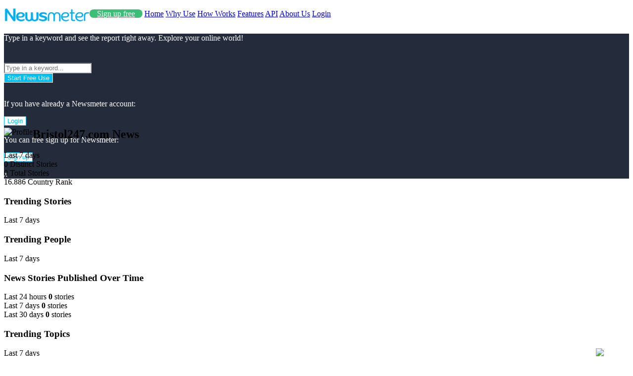

--- FILE ---
content_type: text/html; charset=utf-8
request_url: https://www.newsmeter.com/Bristol247.com/
body_size: 9270
content:
<!DOCTYPE html>

<html lang="en">
<head>
    <meta charset="utf-8">
    <title>Bristol247.comNews Analysis</title>
    <meta http-equiv="X-UA-Compatible" content="IE=edge">
    <link rel="canonical" href="https://www.newsmeter.com/Bristol247.com/" />
    <meta name="viewport" content="width=device-width, initial-scale=1">
    <style>
        .meter-thumb{
        position:relative;
        }
                       
                    header {
                        height: 100px !important;
                    }
            


    </style>
    <link href="/Content/LayoutStyle.css?Guid=e9f22ba1-22ce-42cf-9f5c-00ba49304fb4" rel="stylesheet" />
    <meta name="revisit-after" content="1" />
    <meta name="robots" content="index, follow" />
    <meta name="Rating" content="General" />
    <meta name="Distribution" content="Global" />
    <meta name="Copyright" content="© 2018 - https://www.newsmeter.com" />
    <meta name="description" content="In the last 7 days,0 distinct stories (and 0 total stories) were found on Bristol247.com.Bristol247.com has a country rank of 16886.Find out more on Newsmeter.com" />
    <meta name="keywords" content="Bristol247.comnews monitoring, news monitoring, media monitoring,Bristol247.com news analysis, news analysis" />
    <meta name="rating" content="general" />
    <meta name="expires" content="never" />
    <meta property="og:site_name" content="https://www.newsmeter.com" />
    <meta property="og:title" content="Bristol247.comNews Analysis" />
    <meta property="og:description" content="In the last 7 days,0 distinct stories (and 0 total stories) were found on Bristol247.com.Bristol247.com has a country rank of 16886.Find out more on Newsmeter.com" />
    <meta property="og:image" content="https://www.newsmeter.com/newsmeter.jpg" />
    <meta property="og:url" content="https://www.newsmeter.com" />
    <meta property="og:type" content="article" />
    <meta name="twitter:card" content="summary" />
    <meta name="twitter:url" content="https://www.newsmeter.com" />
    <meta name="twitter:title" content="Bristol247.comNews Analysis" />
    <meta name="twitter:description" content="In the last 7 days,0 distinct stories (and 0 total stories) were found on Bristol247.com.Bristol247.com has a country rank of 16886.Find out more on Newsmeter.com" />
    <meta name="twitter:image" content="https://www.newsmeter.com/newsmeter.jpg" />
    <link rel="image_src" type="image/jpeg" href="https://www.newsmeter.com/newsmeter.jpg" />
    <link rel="thumbnail" type="image/jpeg" href="https://www.newsmeter.com/newsmeter.jpg" />
    
    <link rel="stylesheet" type="text/css" href="/Content/BrandPages/css/style.css?v=0012">
    <style>
        @media (max-width:475px) {
            #features {
                margin-top: 200px !important;
            }

            .LoginNewsmeterDiv {
                display: none !important;
                visibility: hidden !important;
            }

            .stories {
                display: block !important;
            }

            .read {
                display: block !important;
            }

            .item-content {
                padding-left: 100px !important
            }

            .Profil {
                width: 120px !important;
            }

            .searchs button {
                width: 30px !important;
                top: 0px !important;
            }
        }

        #searchone {
            margin-top: 20px !important;
        }

        .search-form p {
            color: #ffffff !important;
        }

        #features {
            margin-top: 150px;
        }

        .imgContainer {
            width: 169px;
            height: 127px;
            background-size: cover !important;
            background-repeat: no-repeat !important;
            background-position: 50% 50% !important;
            vertical-align: top !important;
        }

        .searchs button {
            width: 30px !important;
            top: 10px !important;
        }

        .similar-item .item {
            width: 48% !important;
            display: inline-block !important;
            padding: 5px !important;
        }

        header, statistics {
            background-color: transparent !important;
        }
    </style>


    <style>
        /* The Modal (background) */
        .modal {
            display: none; /* Hidden by default */
            position: fixed; /* Stay in place */
            z-index: 9999; /* Sit on top */
            left: 0;
            top: 0;
            width: 100%; /* Full width */
            height: 100%; /* Full height */
            overflow: auto; /* Enable scroll if needed */
            background-color: rgb(0,0,0); /* Fallback color */
            background-color: rgba(0,0,0,0.90); /* Black w/ opacity */
        }

        /* Modal Content/Box */
        .modal-content {
            background: -webkit-linear-gradient(left, #0072ff, #00c6ff);
            margin: 5% auto; /* 15% from the top and centered */
            padding: 0px;
            border: 1px solid #888;
            width: 50%; /* Could be more or less, depending on screen size */
            max-width: 50%;
        }

        /* The Close Button */
        .close {
            color: #aaa;
            float: right;
            font-size: 28px;
            font-weight: bold;
        }

            .close:hover,
            .close:focus {
                color: black;
                text-decoration: none;
                cursor: pointer;
            }
    </style>

</head>
<body class='featuresDetails'>

    <header>
        <div class="header" id="home">
            <div class="header-left" style="float:left;padding-top:8px;">
                <a href="/" title="Newsmeter">
                    <img src="/newsmeterlogo.png" width="173" height="28" alt="newsmeter logo" />
                </a>
            </div>
            <div class="header-right">
                <nav>
                    <a href="https://my.newsmeter.com/?Type=Register" title="Sign up" class="signup HidePhone" style="padding:0 15px!important;background-color:#3bbe75;color:#ffffff;border-radius:10px;margin-bottom:10px;line-height:40px;font-weight:normal;">Sign up free</a>
                    <a href="/" title="Home" class="HideNotPhone">Home</a>
                    <a href="/why-use/" title="Why Use">Why Use</a>
                    <a href="/How-works/" title="How Works">How Works</a>
                    <a href="/features/" title="Features">Features</a>
                    <a href="http://developer.newsmeter.com" class="HidePhone" title="API">API</a>
                    <a href="/about-us/" title="Contact Us" class="HidePhone">About Us</a>
                    <a href="http://my.newsmeter.com" title="Login" class="login">Login</a>
                </nav>
            </div>
        </div>


            <div class="search-bar row" id="searchone" style="background: #242b3b!important;">
                <div class="container ">
                    <div class="row">
                        <div class="search-form">
                            <p style="font-size:16px;padding-bottom:25px;">Type in a keyword and see the report right away. Explore your online world!</p>
                            <div class="form">
                                <div class="search-input ">
                                    <input type="text" placeholder="Type in a keyword..." class="SearchKeyword radius" style="border-color:#cecece" autocomplete="off" name="keyword">
                                </div>
                                <div class="search-button radius">
                                    <button type="button" class="btnStartNewsmeter" style="color:#ffffff!important;background-color:#00bff3;border: 1px solid #ffffff!important;">
                                        <span>Start Free Use</span>
                                    </button>
                                    <br />
                                    <div class="HideNotPhone LoginNewsmeterDiv">
                                        <br />
                                        <p style="font-size:16px;">
                                            If you have already a Newsmeter account:
                                        </p>

                                        <button type="button" class="LoginNewsmeter" data-act="login" style="color:#00bff3!important;background-color:#ffffff;border: 1px solid #00bff3!important;">
                                            <span>Login</span>
                                        </button>

                                        <p style="font-size:16px;margin-top: 20px;">You can free sign up for Newsmeter:</p>
                                        <button type="button" class="LoginNewsmeter" data-act="register" style="color:#00bff3!important;background-color:#ffffff;border: 1px solid #00bff3!important;"><span>Sign up</span></button>
                                    </div>



                                </div>
                                <p class="form-input-alert" id="lblMessageSearch">
                                    <span id="spanMessageSearch"></span> <em>x</em>
                                </p>
                            </div>
                        </div>
                    </div>
                </div>
            </div>
        

    </header>
    
<div id="container">
    <div class="container" style="margin-top:30px!important">
        


        <section class="meter-round" id="features">
            <div class="meter-thumb" style="float:left!important">
                    <div class="meter-thumb-img">
                        <img src="/Content/BrandPages/SiteThumbnails/22847.bmp" class="Profil" data-url="http%3a%2f%2fwww.bristol247.com%2f" data-id="22847" alt="Profile" width="320" height="197" />
                    </div>
            </div>
                <div class="meter-detail">
                    <div class="meter-title-wrap">
                        <div class="meter-title">
                            <h1>Bristol247.com News</h1>
                        </div>
                    </div>
                    <div class="meter-text-list">
                        <div class="last-days"><span class="last-week-text">Last 7 days</span></div>

                        <div class="item">
                            <span class="round-text">0</span>
                            <span class="title">Distinct Stories</span>
                        </div>
                        <div class="item">
                            <span class="round-text">0</span>
                            <span class="title">Total Stories </span>
                        </div>
                        <div class="item">
                            <span class="round-text">16.886</span>
                            <span class="title">Country Rank</span>
                        </div>

                    </div>
                </div>
        </section>
        <div class="itemm">
            <div id="left">
                    <section class="popular-news">
                        <h3>Trending Stories</h3>
                        <span class="last-week-text">Last 7 days</span>
                        <div class="popular-list">
                        </div>
                    </section>
                    <section class="popular-peoples">
                        <h3>Trending People</h3>
                        <span class="last-week-text">Last 7 days</span>
                        <div class="popular-people" style="width:155%">
                            <img src="/Content/BrandPages/loader-2.gif" />
                        </div>
                    </section>
            </div>
            <div id="right">

                    <div class="box">
                        <section>
                            <h3>News Stories Published Over Time</h3>
                            <div class="charts chartNewsChange">
                                <img src="/Content/BrandPages/loader-2.gif" />
                            </div>
                        </section>

                    </div>
<div class="box">
                            <section>
                                <h3>Trending Topics</h3>
                                <span class="last-week-text">Last 7 days</span>
                                <div class="subject-tag-cloud topicscat">

                                    <img src="/Content/BrandPages/loader-2.gif" />
                                </div>

                            </section>
                        </div>
<div class="box">
                            <section>
                                <h3>Most Popular Categories</h3>
                                <span class="last-week-text">Last 7 days</span>
                                <div class="charts chartcategory">
                                    <img src="/Content/BrandPages/loader-2.gif" />
                                </div>
                            </section>
                        </div>
                    <div class="box" style="height:450px!important">
                        <section class="similar-site">
                            <h3>Similar Websites</h3>
                            <div class="similar-sites similarSites">
                                <img src="/Content/BrandPages/loader-2.gif" />
                            </div>
                        </section>
                    </div>


            </div>
        </div>
        <div class="more-websites">
                <section id="morebrands" class="mores">
                    <h3>More Websites</h3>
                    <div class="more-items">
                            <a href="/English.cas.cn/" title="English.cas.cn">English.cas.cn</a>
                            <a href="/Nortonrosefulbright.com/" title="Nortonrosefulbright.com">Nortonrosefulbright.com</a>
                            <a href="/Aaos.tekgroupweb.com/" title="Aaos.tekgroupweb.com">Aaos.tekgroupweb.com</a>
                            <a href="/Mercedsunstar.com/" title="Mercedsunstar.com">Mercedsunstar.com</a>
                            <a href="/Rekkerd.org/" title="Rekkerd.org">Rekkerd.org</a>
                            <a href="/Kaijupop.com/" title="Kaijupop.com">Kaijupop.com</a>
                            <a href="/Main.poliquingroup.com/" title="Main.poliquingroup.com">Main.poliquingroup.com</a>
                            <a href="/Dirtrider.com/" title="Dirtrider.com">Dirtrider.com</a>
                            <a href="/Diw.de/" title="Diw.de">Diw.de</a>
                            <a href="/3milliondogs.com/" title="3milliondogs.com">3milliondogs.com</a>

                    </div>
                </section>

        </div>

    </div>



</div>




    <footer class="row">
        <div class="header-foot" style="text-align:center;">
            <nav class="nav-foot">
                <a href="https://my.newsmeter.com" title="Sign up" class="signup" style="color:#00bff3">START FREE</a>
                <a href="/why-use/" title="Why Use">Why Use</a>
                <a href="/how-works/" title="How Works">How Works</a>
                <a href="/features/" title="Features">Features</a>
                <a href="http://developer.newsmeter.com" title="API">API</a>
                <a href="https://blog.newsmeter.com/" title="Blog">Blog</a>
                <a href="/about-us/" title="Contact Us">About Us</a>
                <a href="http://my.newsmeter.com" title="Login" class="login">Login</a>

            </nav>
        </div>
        <div class="footer container">

            <div class="footer-left" id="contact">
                <div class="footer-logo">
                    <img src="/newsmeterfooterlogo.png" width="173" height="28" alt="footer logo" />
                </div>
                <div class="contact">
                    <span class="company">Newsmeter Inc.</span>
                    <div class="contact-detail">
                        <div class="contact-section"><span class="title">Address</span><span class="address">548 Market St. PMB 90333 San Francisco, CA 94104</span></div>
                        <div class="contact-section"><span class="title">Phone</span><span class="tel">+1 (650) 488-8186</span></div>
                        <div class="contact-section"><span class="title">Email</span><span class="email">info@newsmeter.com</span></div>
                    </div>
                </div>
            </div>

            <div class="footer-right">
                <div class="social">
                    <a target="_blank" rel="nofollow" title="Facebook" id="facebook" href="https://www.facebook.com/newsmetercom/"><i class="icon-facebook"></i></a>
                    <a target="_blank" rel="nofollow" title="Twitter" id="twitter" href="https://twitter.com/newsmeter"><i class="icon-twitter"></i></a>
                    <a target="_blank" rel="nofollow" title="Linkedin" id="linkedin" href="https://www.linkedin.com/company/newsmeter/"><i class="icon-linkedin"></i></a>
                    <a target="_blank" rel="nofollow" title="Instagram" id="instagram" href="https://www.instagram.com/newsmeter/"><i class="fa fa-instagram" style="position:relative;top:3px"></i></a>
                </div>
                <div class="privacy"><a title="Terms & Conditions" href="/terms-and-conditions/">Terms & Conditions</a>&nbsp;&nbsp;<a href="/privacy-policy/" title="Privacy Policy">Privacy Policy</a> </div>
                <span class="copyright">Copyright 2014 Newsmeter. All rights reserved.</span>
            </div>

            <div class="footer-member">
                <div class="fmScope">
                    <span class="fmLine"></span>
                    <span class="fmTitle">Newsmeter is a member of</span>
                </div>
                <div class="fmLogo row">
                    <div class="ipra"><a href="https://www.ipra.org/" target="_blank" rel="nofollow" title="ipra"><img src="/library/img/ipra.png" width="70" class="" /></a></div>
                    <div class="amec"><a href="https://amecorg.com/" target="_blank" rel="nofollow" title="amec"><img src="/library/img/amec.png" width="70" class="" /></a></div>
                    <div class="fibep"><a href="http://www.fibep.info/" target="_blank" rel="nofollow" title="fibep"><img src="/library/img/logo-fibep.gif" width="70" class="" /></a></div>
                </div>
            </div>

            <a href="#home" class="homeup"></a>
        </div>
    </footer>
    <img src="/Content/info@3x.png" class="ShowPopup" style="width:60px!important;position:fixed!important;bottom:0px!important;right:15px!important" />

    <script src="https://ajax.googleapis.com/ajax/libs/jquery/1.12.4/jquery.min.js"></script>

    <script async src="/library/js/flex/jquery.flexslider.js"></script>
    <script async src="/library/js/sticky/jquery.sticky.js"></script>
    <script async src="/library/js/script.js?v=001"></script>

    <link rel="stylesheet" href="/library/css/SourceSans.css" />
    <div id="myModal" class="modal">

        <!-- Modal content -->
        <div class="modal-content">
            

        </div>

    </div>
    <button style="display:none!important;" id="myBtn">Open Modal</button>

    <script>
        $(document).ready(function () {
            var modal = document.getElementById("myModal");

            var btn = document.getElementById("myBtn");

            //var span = document.getElementsByClassName("close")[0];

            btn.onclick = function () {
                modal.style.display = "block";
            }

            //span.onclick = function () {
            //    modal.style.display = "none";
            //}

            window.onclick = function (event) {
                if (event.target == modal) {
                    modal.style.display = "none";
                    $(".modal-content").html("");
                }
            }

            $(".ShowPopup").click(function () {
                $.ajax({
                    type: "POST",
                    url: "/HomeNew/ContactFormPopup",
                    success: function (msg) {
                        $(".modal-content").html(msg);
                        $('#myBtn').trigger("click");
                    }
                });
            });

            $("body").on("click", ".btnContact", function () {
                var name = $('.txtName').val();
                var email = $('.txtEmail').val();
                var msg = $('.txtMsg').val();

                $.ajax({
                    type: "POST",
                    url: "/HomeNew/SendMail",
                    data: { "name": name, "emailadres": email, "msg": msg },
                    success: function (msg) {
                        if (msg == "1") {
                            modal.style.display = "none";
                            $(".modal-content").html("");
                        }
                        else { alert("There is a problem"); }
                    }
                });
            });


            $('.inputName').keyup(function () {
                $('.inputName').css("color", "#333");
                if ($('.inputName').val().length > 2) {
                    $('.inputName').css("border-bottom", "2px solid #2abf66");
                    $('.RequiredName').css("display", "none");

                }
            });
            $('.inputMessage').keyup(function () {
                $('.inputMessage').css("color", "#333");
                if ($('.inputMessage').val().length > 2) {
                    $('.inputMessage').css("border-bottom", "2px solid #2abf66");
                    $('.RequiredMessage').css("display", "none");
                }
            });
            $('.inputEmail').keyup(function () {
                $('.inputEmail').css("color", "#333");
                if ($('.inputEmail').val().length > 2 && $('.inputEmail ').val().indexOf('@') != -1) {
                    $('.inputEmail').css("border-bottom", "2px solid #2abf66");
                    $('.RequiredEmail').css("display", "none");
                }
            });

            $(".btnSubmit").click(function () {
                var name = $('.inputName').val();
                var email = $('.inputEmail').val();
                var msg = $('.inputMessage').val();
                var phone = $('.inputPhone').val();
                var send = 1;

                if ($('.inputName').val().length < 2) {
                    $('.inputName').css("border-bottom", "2px solid red");
                    send = 0;
                }
                if ($('.inputMessage ').val().length < 2) {
                    $('.inputMessage').css("border-bottom", "2px solid red");
                    send = 0;
                }

                if ($('.inputEmail').val().length < 3) {
                    $('.inputEmail').css("border-bottom", "2px solid red");
                    send = 0;
                }
                else if ($('.inputEmail ').val().indexOf('@') == -1) {
                    $('.inputEmail').css("border-bottom", "2px solid red");
                    send = 0;
                }


                if (send == 1) {
                    $.ajax({
                        type: "POST",
                        url: "/HomeNew/SendMail",
                        data: { "name": name, "emailadres": email, "msg": msg, "phone": phone },
                        success: function (msg) {
                            if (msg == "1")
                                alert("Thank You");
                            else { alert("There is a problem"); }
                        }
                    });
                }
            });

            $('.SearchKeyword').keyup(function (event) {
                var key = event.keyCode || event.which;

                if (key === 13) {
                    StartNewsmeter()
                }
                return false;
            });

            $(".btnStartNewsmeter").click(function () {
                StartNewsmeter();
            });

            $(".LoginNewsmeter").click(function () {
                var attr = $(this).attr("data-act");
                if (attr == "register") {
                    window.location = "https://my.newsmeter.com/?Type=Register";
                }
                else { window.location = "https://my.newsmeter.com"; }

            });



            $('.SearchKeyword1').keyup(function (event) {
                var key = event.keyCode || event.which;

                if (key === 13) {
                    StartNewsmeter1()
                }
                return false;
            });

            $(".btnStartNewsmeter1").click(function () {
                StartNewsmeter1();
            });


            $('.SearchKeyword2').keyup(function (event) {
                var key = event.keyCode || event.which;

                if (key === 13) {
                    StartNewsmeter2()
                }
                return false;
            });

            $(".btnStartNewsmeter2").click(function () {
                StartNewsmeter2();
            });


            function StartNewsmeter() {
                var keyword = jQuery('.SearchKeyword').val();
                if (keyword != "" && keyword != null) {
                    var form = jQuery('<form action="https://my.newsmeter.com/Home/Index/?TempCustomer=1" method="post" style="display:none;">' +
                        '<input type="text" name="Keyword" value="' + keyword + '" />' +
                        '<input type="submit" value="Gönder" /></form>');
                    jQuery('body').append(form);
                    jQuery(form).submit();
                }

            }


            function StartNewsmeter1() {
                var keyword = jQuery('.SearchKeyword1').val();
                if (keyword != "" && keyword != null) {

                    var form = jQuery('<form action="https://my.newsmeter.com/Home/Index/?TempCustomer=1" method="post" style="display:none;">' +
                        '<input type="text" name="Keyword" value="' + keyword + '" />' +
                        '<input type="submit" value="Gönder" /></form>');
                    jQuery('body').append(form);
                    jQuery(form).submit();
                }
            }

            function StartNewsmeter2() {
                var keyword = jQuery('.SearchKeyword2').val();
                if (keyword != "" && keyword != null) {

                    var form = jQuery('<form action="https://my.newsmeter.com/Home/Index/?TempCustomer=1" method="post" style="display:none;">' +
                        '<input type="text" name="Keyword" value="' + keyword + '" />' +
                        '<input type="submit" value="Gönder" /></form>');
                    jQuery('body').append(form);
                    jQuery(form).submit();
                }
            }

            $("#btnSendSubscribe").click(function () {
                var email = $('.subscribemailaddress').val();
                var send = 1;

                if ($('.subscribemailaddress').val().length < 3) {
                    $('.subscribemailaddress').css("border-bottom", "2px solid red");
                    send = 0;
                }
                else if ($('.subscribemailaddress').val().indexOf('@') == -1) {
                    $('.subscribemailaddress').css("border-bottom", "2px solid red");
                    send = 0;
                }


                if (send == 1) {
                    $.ajax({
                        type: "POST",
                        url: "/HomeNew/SendMail",
                        data: { "emailadres": email, "msg": "SubScribe Email Address", "name": "SubScribe Email" },

                        success: function (msg) {
                            if (msg == "1")
                                alert("Thank You");
                            else { alert("There is a problem"); }
                        }
                    });
                }
            });
        })
    </script>


    <!--Relklam Dönüşüm Kodu-->
    <script type="text/javascript">
        /* <![CDATA[ */
        var google_conversion_id = 983682685;
        var google_custom_params = window.google_tag_params;
        var google_remarketing_only = true;
        /* ]]> */
    </script>
    <script type="text/javascript" src="//www.googleadservices.com/pagead/conversion.js">
    </script>
    <noscript>
        <div style="display: inline;">
            <img height="1" width="1" style="border-style: none;" alt="" src="//googleads.g.doubleclick.net/pagead/viewthroughconversion/983682685/?value=0&amp;guid=ON&amp;script=0" />
        </div>
    </noscript>
    <!-- / Relklam Dönüşüm Kodu-->
   
    <!-- Google tag (gtag.js) -->
    <script async src="https://www.googletagmanager.com/gtag/js?id=G-WDF093BT70"></script>
    <script>
        window.dataLayer = window.dataLayer || [];
        function gtag() { dataLayer.push(arguments); }
        gtag('js', new Date());
        gtag('config', 'G-WDF093BT70');
    </script>
    <!--Analytics-->
    
    <!--Analytics-->
    <!--Google Tag Manager-->
    
    <!--Google Tag Manager-->


    

    <script src="/Content/BrandPages/js/bootstrap/js/bootstrap.min.js"></script>
    <link rel="stylesheet" type="text/css" href="/Content/BrandPages/js/jQCloud/dist/jqcloud.css">
    <script src="/Content/BrandPages/js/jQCloud/dist/jqcloud.min.js"></script>
    <script src="https://code.highcharts.com/maps/highmaps.js"></script>
    <script src="/Content/BrandPages/js/dotdotdot/src/js/jquery.dotdotdot.min.js"></script>
    <link rel="stylesheet" href="https://code.jquery.com/ui/1.11.4/themes/smoothness/jquery-ui.css">
    <script src="//code.jquery.com/ui/1.11.4/jquery-ui.js"></script>

    <script type="text/javascript">
        $(window).load(function () {
            var images;
            $('.imgContainer').each(function () {
                var image = $(this).css("background-image");
                var img = image.replace("url", "").replace('("', '').replace('")', "");
                $img = $('<img>').attr('src', img).on('load', function () {
                    images += $(this).attr('src') + ' , ';
                });
            });

            setTimeout(function () {
                $('.imgContainer').each(function () {
                    var image = $(this).css("background-image");
                    var img = image.replace("url", "").replace('("', '').replace('")', "");

                    if (images.indexOf(img) < 0) {
                        $(this).css("background-image", "url('/Content/HabermetrPlaceHolder.png')");
                    }

                });

            }, 100);
        });
        $(document).ready(function () {
            $('#btnSendSubscribe').click(function () {
                var pattern = new RegExp(/^([a-zA-Z0-9_\.\-\+])+\@(([a-zA-Z0-9\-])+\.)+([a-zA-Z0-9]{2,4})+$/);
                if (pattern.test($('#subscribemailaddress').val())) {
                    $.ajax({
                        url: '/Show/AdvertisementEmails',
                        type: "POST",
                        data: { "Email": $('#subscribemailaddress').val(), "RefUrl": window.location.href },
                        error: function (response) {
                        },
                        success: function (response) {
                            if (response == "1") {
                                $('#lblsubscribemessage').css("color", "#fff").text("Congratulations! Joined our mail list.")
                            }
                        }
                    });
                }
                else {
                    $('#lblsubscribemessage').css("color", "red").text("Invalid Email Address.");
                    $('#subscribemailaddress').val('');
                }
            });


            $(".select2").autocomplete({
                source: "/Common/GetBrands",
                minLength: 1,
                select: function (event, ui) {
                    document.location = "/" + ui.item.label.replace('&', '') + "/";
                },
                _renderItem: function (ul, item) {
                    return $("<li>")
                        .attr("data-value", item.value)
                        .append(item.label)
                        .appendTo(ul);
                }
            });
        });
    </script>
        <script type="text/javascript">
            $(document).ready(function () {

                $.get('/Show/NGetNewsCountChange?Id=Bristol247.com', function (data) {
                    $('.chartNewsChange').html(data);
                });

                $.get('/Show/GetSimilarSites?Id=44868', function (data) {
                    $('.similarSites').html(data);
                });

                $.get('/Show/GetCategories?Id=44868', function (data) {
                    $('.chartcategory').html(data);
                });

                $.get('/Show/GetTopics?Id=44868', function (data) {
                    $('.topicscat').html(data);
                });

                $.get('/Show/GetPeople?Id=44868', function (data) {
                    $('.popular-people').html(data);
                });

                $(window).resize(function () {
                    $.get('/Show/NGetNewsCountChange?Id=Bristol247.com', function (data) {
                        $('.chartNewsChange').html(data);
                    });

                    $.get('/Show/GetSimilarSites?Id=44868', function (data) {
                        $('.similarSites').html(data);
                    });

                    $.get('/Show/GetCategories?Id=44868', function (data) {
                        $('.chartcategory').html(data);
                    });

                    $.get('/Show/GetTopics?Id=44868', function (data) {
                        $('.topicscat').html(data);
                    });
                });

                $(function () {
                    $('.popular-list .item p').dotdotdot();
                    $('.popular-list h6').dotdotdot();
                });

                $.ajax({
                    url: '/Common/GetImages/?id=' + $(".Profil").attr("data-id") + "&url=" + $(".Profil").attr("data-url"),
                    type: "POST",
                    data: {},
                    error: function (response) {
                    },
                    success: function (response) {
                        $(".Profil").attr("src", response);
                        $(".LoaderProfil").hide();
                        $(".Profil").show();
                    }
                });

                $(window).load(function () {
                    $('.imgNews').each(function () {
                        if (!this.complete || typeof this.naturalWidth == "undefined" || this.naturalWidth == 0) {
                            this.src = '/Content/Sample1.jpg';
                        }
                    });
                });

            });
        </script>

    <script>
        $(document).ready(function () {

            try {
                var iframe = document.getElementsByTagName("iframe");
                iframe[0].style.display = "none";
            }
            catch{ }

        });
    </script>


</body>
</html>

--- FILE ---
content_type: text/html; charset=utf-8
request_url: https://www.newsmeter.com/Common/GetImages/?id=22847&url=http%3a%2f%2fwww.bristol247.com%2f
body_size: 159
content:
/Content/BrandPages/SiteThumbnails/22847.bmp